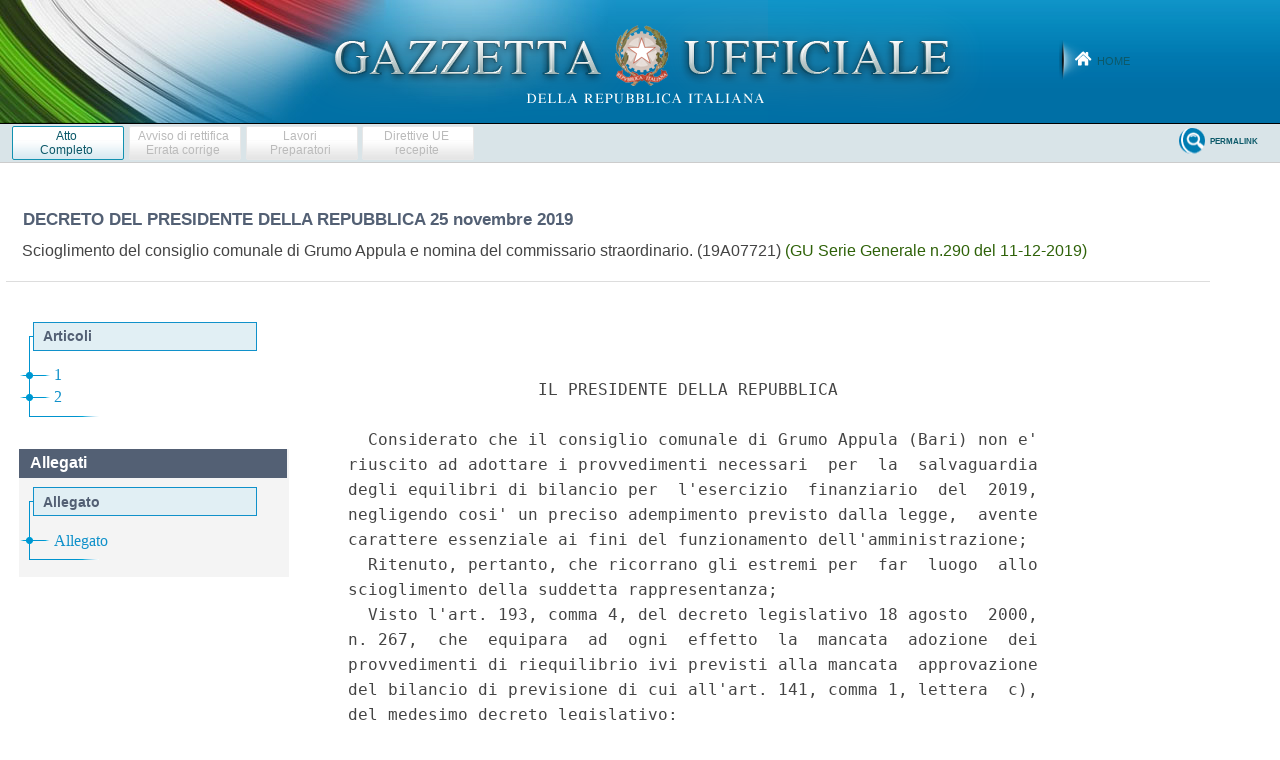

--- FILE ---
content_type: text/html;charset=UTF-8
request_url: https://www.gazzettaufficiale.it/atto/serie_generale/caricaAlberoArticoli/originario?atto.dataPubblicazioneGazzetta=2019-12-11&atto.codiceRedazionale=19A07721
body_size: 799
content:






 




<!DOCTYPE html><!-- 002_053-ACCESS-4.1.1 -LV_A -->
<!--002_053-ACCES- 3.1.1 -LV_A --> 
<html xmlns="http://www.w3.org/1999/xhtml" lang="it">
	<head>
		<meta http-equiv="Content-Type" content="text/html; charset=UTF-8" />
		<title></title>
		<link rel="stylesheet" type="text/css" href="/resources/css/iframe.css" />
	</head>
	
	<body>
				
			
	            <div id="albero">
	            	<ul><li class="apertura"/><li class="box_articoli"><span>Articoli</span></li><li><a href="/atto/serie_generale/caricaArticolo?art.versione=1&art.idGruppo=0&art.flagTipoArticolo=0&art.codiceRedazionale=19A07721&art.idArticolo=1&art.idSottoArticolo=1&art.idSottoArticolo1=10&art.dataPubblicazioneGazzetta=2019-12-11&art.progressivo=0#art" target="mainFrame" id="art1_0_1">1</a></li><li><a href="/atto/serie_generale/caricaArticolo?art.versione=1&art.idGruppo=0&art.flagTipoArticolo=0&art.codiceRedazionale=19A07721&art.idArticolo=2&art.idSottoArticolo=1&art.idSottoArticolo1=10&art.dataPubblicazioneGazzetta=2019-12-11&art.progressivo=0#art" target="mainFrame" id="art2_0_1">2</a></li><li class="chiusura"><img src="/resources/img/chiusura.gif"/></li></ul>

					
					
						<div class="allegati_lista">
							<h2>Allegati</h2><ul><li class="box_allegati_small"><span>Allegato</span></li><li><a href="/atto/serie_generale/caricaArticolo?art.versione=1&art.idGruppo=0&art.flagTipoArticolo=1&art.codiceRedazionale=19A07721&art.idArticolo=1&art.idSottoArticolo=1&art.idSottoArticolo1=10&art.dataPubblicazioneGazzetta=2019-12-11&art.progressivo=0#art" target="mainFrame" id="art1_1_1">Allegato</a></li><li class="chiusura"><img src="/resources/img/chiusura_all.gif"/></li></ul>
		            	</div>	
					
				</div>
            
        
	</body>
</html>

--- FILE ---
content_type: text/html;charset=UTF-8
request_url: https://www.gazzettaufficiale.it/atto/serie_generale/caricaArticoloDefault/originario?atto.dataPubblicazioneGazzetta=2019-12-11&atto.codiceRedazionale=19A07721&atto.tipoProvvedimento=DECRETO%20DEL%20PRESIDENTE%20DELLA%20REPUBBLICA
body_size: 1259
content:








<!DOCTYPE html><!-- 002_053-ACCESS-4.1.1 -LV_A -->
<!--002_053-ACCES- 3.1.1 -LV_A --> 
<html xmlns="http://www.w3.org/1999/xhtml" lang="it">
<head>
<meta http-equiv="Content-Type" content="text/html; charset=UTF-8" />
<title></title>
<link rel="stylesheet" type="text/css"
	href="/resources/css/iframe.css" />
 




 
</head>
<body>
	<div class="prima_atto">
		<span class="aggiornamenti">
			
				
				
				
							
						
					</span>
			</div>
		<span class="dettaglio_atto_testo">
           	<pre> 
                   IL PRESIDENTE DELLA REPUBBLICA 
 
  Considerato che il consiglio comunale di Grumo Appula (Bari) non e'
riuscito ad adottare i provvedimenti necessari  per  la  salvaguardia
degli equilibri di bilancio per  l'esercizio  finanziario  del  2019,
negligendo cosi' un preciso adempimento previsto dalla legge,  avente
carattere essenziale ai fini del funzionamento dell'amministrazione; 
  Ritenuto, pertanto, che ricorrano gli estremi per  far  luogo  allo
scioglimento della suddetta rappresentanza; 
  Visto l'art. 193, comma 4, del decreto legislativo 18 agosto  2000,
n. 267,  che  equipara  ad  ogni  effetto  la  mancata  adozione  dei
provvedimenti di riequilibrio ivi previsti alla mancata  approvazione
del bilancio di previsione di cui all'art. 141, comma 1, lettera  c),
del medesimo decreto legislativo; 
  Visto l'art. 141, comma 1, lettera c), del decreto  legislativo  18
agosto 2000, n. 267; 
  Sulla proposta del  Ministro  dell'interno,  la  cui  relazione  e'
allegata al presente decreto e ne costituisce parte integrante; 
 
                              Decreta: 
 
                               Art. 1 
 
  Il consiglio comunale di Grumo Appula (Bari) e' sciolto. 
</pre>
           	</div>
				<div class="righetta_wrapper">
					<div class="righetta">&nbsp;</div>
				</div>
				<pre class="rosso"></pre> 
    	</span>
	</body>
</html>